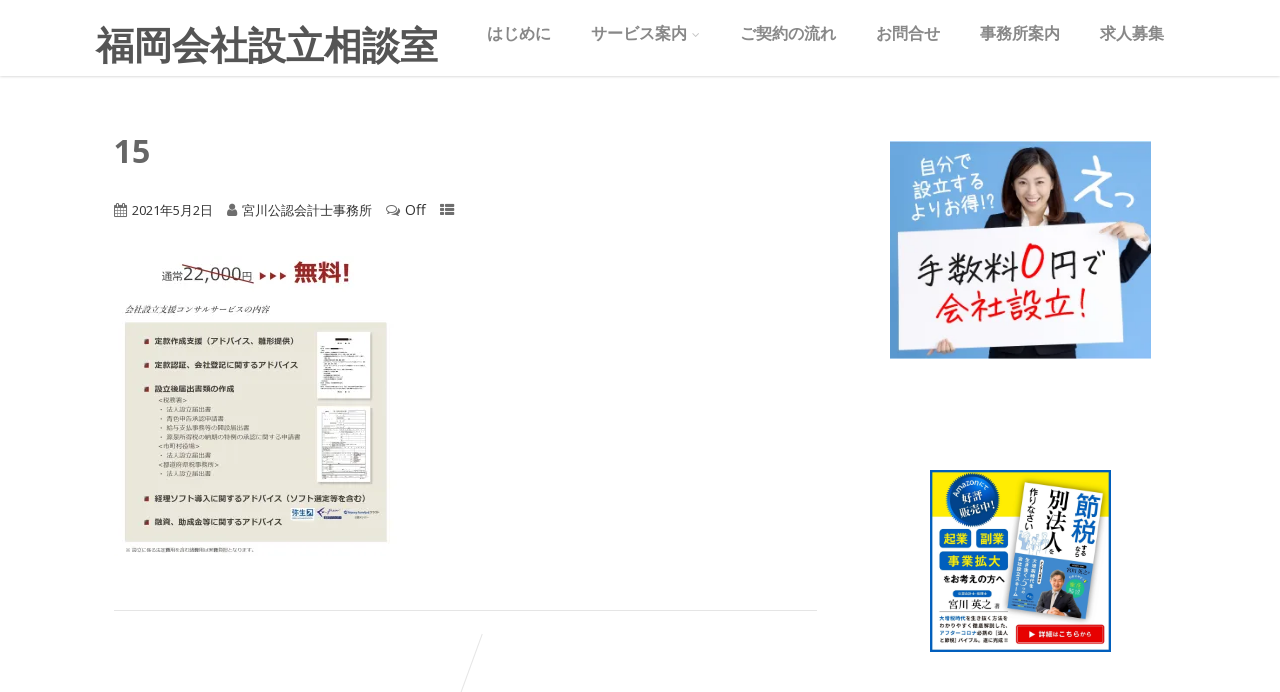

--- FILE ---
content_type: text/html; charset=UTF-8
request_url: https://miyagawa-kaikei.net/%E3%82%B5%E3%83%BC%E3%83%93%E3%82%B9/%E4%BC%9A%E7%A4%BE%E8%A8%AD%E7%AB%8B%EF%BC%88%E6%89%8B%E6%95%B0%E6%96%990%E5%86%86%EF%BC%89/attachment/15/
body_size: 17841
content:
<!DOCTYPE html>
<html xmlns="http://www.w3.org/1999/xhtml" dir="ltr" lang="ja" prefix="og: https://ogp.me/ns#">
<head>
<meta http-equiv="Content-Type" content="text/html; charset=UTF-8" />	
<!--[if IE]><meta http-equiv="X-UA-Compatible" content="IE=edge,chrome=1"><![endif]-->
<meta name="viewport" content="width=device-width, initial-scale=1.0"/>
<link rel="profile" href="http://gmpg.org/xfn/11"/>
<link rel="pingback" href="https://miyagawa-kaikei.net/xmlrpc.php" /> 
<title>15 | 福岡会社設立相談室</title>
	<style>img:is([sizes="auto" i], [sizes^="auto," i]) { contain-intrinsic-size: 3000px 1500px }</style>
	
		<!-- All in One SEO 4.9.3 - aioseo.com -->
	<meta name="robots" content="max-image-preview:large" />
	<meta name="author" content="宮川公認会計士事務所"/>
	<link rel="canonical" href="https://miyagawa-kaikei.net/%e3%82%b5%e3%83%bc%e3%83%93%e3%82%b9/%e4%bc%9a%e7%a4%be%e8%a8%ad%e7%ab%8b%ef%bc%88%e6%89%8b%e6%95%b0%e6%96%990%e5%86%86%ef%bc%89/attachment/15/" />
	<meta name="generator" content="All in One SEO (AIOSEO) 4.9.3" />
		<meta property="og:locale" content="ja_JP" />
		<meta property="og:site_name" content="福岡会社設立相談室 | 福岡で年100件超の創業支援実績の公認会計士・税理士があなたの会社設立を支援します。" />
		<meta property="og:type" content="article" />
		<meta property="og:title" content="15 | 福岡会社設立相談室" />
		<meta property="og:url" content="https://miyagawa-kaikei.net/%e3%82%b5%e3%83%bc%e3%83%93%e3%82%b9/%e4%bc%9a%e7%a4%be%e8%a8%ad%e7%ab%8b%ef%bc%88%e6%89%8b%e6%95%b0%e6%96%990%e5%86%86%ef%bc%89/attachment/15/" />
		<meta property="fb:admins" content="miyagawakaikei" />
		<meta property="og:image" content="https://miyagawa-kaikei.net/wp-content/uploads/2022/07/fukuoka-top2.jpg" />
		<meta property="og:image:secure_url" content="https://miyagawa-kaikei.net/wp-content/uploads/2022/07/fukuoka-top2.jpg" />
		<meta property="og:image:width" content="1024" />
		<meta property="og:image:height" content="683" />
		<meta property="article:published_time" content="2021-05-02T02:58:54+00:00" />
		<meta property="article:modified_time" content="2021-05-02T02:59:55+00:00" />
		<meta name="twitter:card" content="summary_large_image" />
		<meta name="twitter:site" content="@miyagawakaikei" />
		<meta name="twitter:title" content="15 | 福岡会社設立相談室" />
		<meta name="twitter:image" content="https://miyagawa-kaikei.net/wp-content/uploads/2022/07/fukuoka-top2.jpg" />
		<meta name="twitter:label1" content="投稿者" />
		<meta name="twitter:data1" content="宮川公認会計士事務所" />
		<script type="application/ld+json" class="aioseo-schema">
			{"@context":"https:\/\/schema.org","@graph":[{"@type":"BreadcrumbList","@id":"https:\/\/miyagawa-kaikei.net\/%e3%82%b5%e3%83%bc%e3%83%93%e3%82%b9\/%e4%bc%9a%e7%a4%be%e8%a8%ad%e7%ab%8b%ef%bc%88%e6%89%8b%e6%95%b0%e6%96%990%e5%86%86%ef%bc%89\/attachment\/15\/#breadcrumblist","itemListElement":[{"@type":"ListItem","@id":"https:\/\/miyagawa-kaikei.net#listItem","position":1,"name":"\u30db\u30fc\u30e0","item":"https:\/\/miyagawa-kaikei.net","nextItem":{"@type":"ListItem","@id":"https:\/\/miyagawa-kaikei.net\/%e3%82%b5%e3%83%bc%e3%83%93%e3%82%b9\/%e4%bc%9a%e7%a4%be%e8%a8%ad%e7%ab%8b%ef%bc%88%e6%89%8b%e6%95%b0%e6%96%990%e5%86%86%ef%bc%89\/attachment\/15\/#listItem","name":"15"}},{"@type":"ListItem","@id":"https:\/\/miyagawa-kaikei.net\/%e3%82%b5%e3%83%bc%e3%83%93%e3%82%b9\/%e4%bc%9a%e7%a4%be%e8%a8%ad%e7%ab%8b%ef%bc%88%e6%89%8b%e6%95%b0%e6%96%990%e5%86%86%ef%bc%89\/attachment\/15\/#listItem","position":2,"name":"15","previousItem":{"@type":"ListItem","@id":"https:\/\/miyagawa-kaikei.net#listItem","name":"\u30db\u30fc\u30e0"}}]},{"@type":"ItemPage","@id":"https:\/\/miyagawa-kaikei.net\/%e3%82%b5%e3%83%bc%e3%83%93%e3%82%b9\/%e4%bc%9a%e7%a4%be%e8%a8%ad%e7%ab%8b%ef%bc%88%e6%89%8b%e6%95%b0%e6%96%990%e5%86%86%ef%bc%89\/attachment\/15\/#itempage","url":"https:\/\/miyagawa-kaikei.net\/%e3%82%b5%e3%83%bc%e3%83%93%e3%82%b9\/%e4%bc%9a%e7%a4%be%e8%a8%ad%e7%ab%8b%ef%bc%88%e6%89%8b%e6%95%b0%e6%96%990%e5%86%86%ef%bc%89\/attachment\/15\/","name":"15 | \u798f\u5ca1\u4f1a\u793e\u8a2d\u7acb\u76f8\u8ac7\u5ba4","inLanguage":"ja","isPartOf":{"@id":"https:\/\/miyagawa-kaikei.net\/#website"},"breadcrumb":{"@id":"https:\/\/miyagawa-kaikei.net\/%e3%82%b5%e3%83%bc%e3%83%93%e3%82%b9\/%e4%bc%9a%e7%a4%be%e8%a8%ad%e7%ab%8b%ef%bc%88%e6%89%8b%e6%95%b0%e6%96%990%e5%86%86%ef%bc%89\/attachment\/15\/#breadcrumblist"},"author":{"@id":"https:\/\/miyagawa-kaikei.net\/author\/user-name\/#author"},"creator":{"@id":"https:\/\/miyagawa-kaikei.net\/author\/user-name\/#author"},"datePublished":"2021-05-02T11:58:54+09:00","dateModified":"2021-05-02T11:59:55+09:00"},{"@type":"Organization","@id":"https:\/\/miyagawa-kaikei.net\/#organization","name":"\u798f\u5ca1\u4f1a\u793e\u8a2d\u7acb\u76f8\u8ac7\u5ba4","description":"\u798f\u5ca1\u3067\u5e74100\u4ef6\u8d85\u306e\u5275\u696d\u652f\u63f4\u5b9f\u7e3e\u306e\u516c\u8a8d\u4f1a\u8a08\u58eb\u30fb\u7a0e\u7406\u58eb\u304c\u3042\u306a\u305f\u306e\u4f1a\u793e\u8a2d\u7acb\u3092\u652f\u63f4\u3057\u307e\u3059\u3002","url":"https:\/\/miyagawa-kaikei.net\/","telephone":"+81927911007","logo":{"@type":"ImageObject","url":"https:\/\/i0.wp.com\/miyagawa-kaikei.net\/wp-content\/uploads\/2021\/04\/cropped-%E3%82%AD%E3%83%A3%E3%83%97%E3%83%81%E3%83%A3-2.png?fit=512%2C512&ssl=1","@id":"https:\/\/miyagawa-kaikei.net\/%e3%82%b5%e3%83%bc%e3%83%93%e3%82%b9\/%e4%bc%9a%e7%a4%be%e8%a8%ad%e7%ab%8b%ef%bc%88%e6%89%8b%e6%95%b0%e6%96%990%e5%86%86%ef%bc%89\/attachment\/15\/#organizationLogo","width":512,"height":512},"image":{"@id":"https:\/\/miyagawa-kaikei.net\/%e3%82%b5%e3%83%bc%e3%83%93%e3%82%b9\/%e4%bc%9a%e7%a4%be%e8%a8%ad%e7%ab%8b%ef%bc%88%e6%89%8b%e6%95%b0%e6%96%990%e5%86%86%ef%bc%89\/attachment\/15\/#organizationLogo"}},{"@type":"Person","@id":"https:\/\/miyagawa-kaikei.net\/author\/user-name\/#author","url":"https:\/\/miyagawa-kaikei.net\/author\/user-name\/","name":"\u5bae\u5ddd\u516c\u8a8d\u4f1a\u8a08\u58eb\u4e8b\u52d9\u6240","image":{"@type":"ImageObject","@id":"https:\/\/miyagawa-kaikei.net\/%e3%82%b5%e3%83%bc%e3%83%93%e3%82%b9\/%e4%bc%9a%e7%a4%be%e8%a8%ad%e7%ab%8b%ef%bc%88%e6%89%8b%e6%95%b0%e6%96%990%e5%86%86%ef%bc%89\/attachment\/15\/#authorImage","url":"https:\/\/secure.gravatar.com\/avatar\/69086c64380ccb6f842b831d8ae4033e63b3e6513a613dfac1c3067bd0b84457?s=96&d=blank&r=g","width":96,"height":96,"caption":"\u5bae\u5ddd\u516c\u8a8d\u4f1a\u8a08\u58eb\u4e8b\u52d9\u6240"}},{"@type":"WebSite","@id":"https:\/\/miyagawa-kaikei.net\/#website","url":"https:\/\/miyagawa-kaikei.net\/","name":"\u798f\u5ca1\u4f1a\u793e\u8a2d\u7acb\u76f8\u8ac7\u5ba4","description":"\u798f\u5ca1\u3067\u5e74100\u4ef6\u8d85\u306e\u5275\u696d\u652f\u63f4\u5b9f\u7e3e\u306e\u516c\u8a8d\u4f1a\u8a08\u58eb\u30fb\u7a0e\u7406\u58eb\u304c\u3042\u306a\u305f\u306e\u4f1a\u793e\u8a2d\u7acb\u3092\u652f\u63f4\u3057\u307e\u3059\u3002","inLanguage":"ja","publisher":{"@id":"https:\/\/miyagawa-kaikei.net\/#organization"}}]}
		</script>
		<!-- All in One SEO -->

<link rel='dns-prefetch' href='//secure.gravatar.com' />
<link rel='dns-prefetch' href='//stats.wp.com' />
<link rel='dns-prefetch' href='//fonts.googleapis.com' />
<link rel='dns-prefetch' href='//v0.wordpress.com' />
<link rel='preconnect' href='//i0.wp.com' />
<link rel='preconnect' href='//c0.wp.com' />
<link rel="alternate" type="application/rss+xml" title="福岡会社設立相談室 &raquo; フィード" href="https://miyagawa-kaikei.net/feed/" />
<link rel="alternate" type="application/rss+xml" title="福岡会社設立相談室 &raquo; コメントフィード" href="https://miyagawa-kaikei.net/comments/feed/" />
<script type="text/javascript">
/* <![CDATA[ */
window._wpemojiSettings = {"baseUrl":"https:\/\/s.w.org\/images\/core\/emoji\/16.0.1\/72x72\/","ext":".png","svgUrl":"https:\/\/s.w.org\/images\/core\/emoji\/16.0.1\/svg\/","svgExt":".svg","source":{"concatemoji":"https:\/\/miyagawa-kaikei.net\/wp-includes\/js\/wp-emoji-release.min.js?ver=6.8.3"}};
/*! This file is auto-generated */
!function(s,n){var o,i,e;function c(e){try{var t={supportTests:e,timestamp:(new Date).valueOf()};sessionStorage.setItem(o,JSON.stringify(t))}catch(e){}}function p(e,t,n){e.clearRect(0,0,e.canvas.width,e.canvas.height),e.fillText(t,0,0);var t=new Uint32Array(e.getImageData(0,0,e.canvas.width,e.canvas.height).data),a=(e.clearRect(0,0,e.canvas.width,e.canvas.height),e.fillText(n,0,0),new Uint32Array(e.getImageData(0,0,e.canvas.width,e.canvas.height).data));return t.every(function(e,t){return e===a[t]})}function u(e,t){e.clearRect(0,0,e.canvas.width,e.canvas.height),e.fillText(t,0,0);for(var n=e.getImageData(16,16,1,1),a=0;a<n.data.length;a++)if(0!==n.data[a])return!1;return!0}function f(e,t,n,a){switch(t){case"flag":return n(e,"\ud83c\udff3\ufe0f\u200d\u26a7\ufe0f","\ud83c\udff3\ufe0f\u200b\u26a7\ufe0f")?!1:!n(e,"\ud83c\udde8\ud83c\uddf6","\ud83c\udde8\u200b\ud83c\uddf6")&&!n(e,"\ud83c\udff4\udb40\udc67\udb40\udc62\udb40\udc65\udb40\udc6e\udb40\udc67\udb40\udc7f","\ud83c\udff4\u200b\udb40\udc67\u200b\udb40\udc62\u200b\udb40\udc65\u200b\udb40\udc6e\u200b\udb40\udc67\u200b\udb40\udc7f");case"emoji":return!a(e,"\ud83e\udedf")}return!1}function g(e,t,n,a){var r="undefined"!=typeof WorkerGlobalScope&&self instanceof WorkerGlobalScope?new OffscreenCanvas(300,150):s.createElement("canvas"),o=r.getContext("2d",{willReadFrequently:!0}),i=(o.textBaseline="top",o.font="600 32px Arial",{});return e.forEach(function(e){i[e]=t(o,e,n,a)}),i}function t(e){var t=s.createElement("script");t.src=e,t.defer=!0,s.head.appendChild(t)}"undefined"!=typeof Promise&&(o="wpEmojiSettingsSupports",i=["flag","emoji"],n.supports={everything:!0,everythingExceptFlag:!0},e=new Promise(function(e){s.addEventListener("DOMContentLoaded",e,{once:!0})}),new Promise(function(t){var n=function(){try{var e=JSON.parse(sessionStorage.getItem(o));if("object"==typeof e&&"number"==typeof e.timestamp&&(new Date).valueOf()<e.timestamp+604800&&"object"==typeof e.supportTests)return e.supportTests}catch(e){}return null}();if(!n){if("undefined"!=typeof Worker&&"undefined"!=typeof OffscreenCanvas&&"undefined"!=typeof URL&&URL.createObjectURL&&"undefined"!=typeof Blob)try{var e="postMessage("+g.toString()+"("+[JSON.stringify(i),f.toString(),p.toString(),u.toString()].join(",")+"));",a=new Blob([e],{type:"text/javascript"}),r=new Worker(URL.createObjectURL(a),{name:"wpTestEmojiSupports"});return void(r.onmessage=function(e){c(n=e.data),r.terminate(),t(n)})}catch(e){}c(n=g(i,f,p,u))}t(n)}).then(function(e){for(var t in e)n.supports[t]=e[t],n.supports.everything=n.supports.everything&&n.supports[t],"flag"!==t&&(n.supports.everythingExceptFlag=n.supports.everythingExceptFlag&&n.supports[t]);n.supports.everythingExceptFlag=n.supports.everythingExceptFlag&&!n.supports.flag,n.DOMReady=!1,n.readyCallback=function(){n.DOMReady=!0}}).then(function(){return e}).then(function(){var e;n.supports.everything||(n.readyCallback(),(e=n.source||{}).concatemoji?t(e.concatemoji):e.wpemoji&&e.twemoji&&(t(e.twemoji),t(e.wpemoji)))}))}((window,document),window._wpemojiSettings);
/* ]]> */
</script>
<style id='wp-emoji-styles-inline-css' type='text/css'>

	img.wp-smiley, img.emoji {
		display: inline !important;
		border: none !important;
		box-shadow: none !important;
		height: 1em !important;
		width: 1em !important;
		margin: 0 0.07em !important;
		vertical-align: -0.1em !important;
		background: none !important;
		padding: 0 !important;
	}
</style>
<link rel='stylesheet' id='wp-block-library-css' href='https://c0.wp.com/c/6.8.3/wp-includes/css/dist/block-library/style.min.css' type='text/css' media='all' />
<style id='classic-theme-styles-inline-css' type='text/css'>
/*! This file is auto-generated */
.wp-block-button__link{color:#fff;background-color:#32373c;border-radius:9999px;box-shadow:none;text-decoration:none;padding:calc(.667em + 2px) calc(1.333em + 2px);font-size:1.125em}.wp-block-file__button{background:#32373c;color:#fff;text-decoration:none}
</style>
<link rel='stylesheet' id='aioseo/css/src/vue/standalone/blocks/table-of-contents/global.scss-css' href='https://miyagawa-kaikei.net/wp-content/plugins/all-in-one-seo-pack/dist/Lite/assets/css/table-of-contents/global.e90f6d47.css?ver=4.9.3' type='text/css' media='all' />
<link rel='stylesheet' id='mediaelement-css' href='https://c0.wp.com/c/6.8.3/wp-includes/js/mediaelement/mediaelementplayer-legacy.min.css' type='text/css' media='all' />
<link rel='stylesheet' id='wp-mediaelement-css' href='https://c0.wp.com/c/6.8.3/wp-includes/js/mediaelement/wp-mediaelement.min.css' type='text/css' media='all' />
<style id='jetpack-sharing-buttons-style-inline-css' type='text/css'>
.jetpack-sharing-buttons__services-list{display:flex;flex-direction:row;flex-wrap:wrap;gap:0;list-style-type:none;margin:5px;padding:0}.jetpack-sharing-buttons__services-list.has-small-icon-size{font-size:12px}.jetpack-sharing-buttons__services-list.has-normal-icon-size{font-size:16px}.jetpack-sharing-buttons__services-list.has-large-icon-size{font-size:24px}.jetpack-sharing-buttons__services-list.has-huge-icon-size{font-size:36px}@media print{.jetpack-sharing-buttons__services-list{display:none!important}}.editor-styles-wrapper .wp-block-jetpack-sharing-buttons{gap:0;padding-inline-start:0}ul.jetpack-sharing-buttons__services-list.has-background{padding:1.25em 2.375em}
</style>
<style id='global-styles-inline-css' type='text/css'>
:root{--wp--preset--aspect-ratio--square: 1;--wp--preset--aspect-ratio--4-3: 4/3;--wp--preset--aspect-ratio--3-4: 3/4;--wp--preset--aspect-ratio--3-2: 3/2;--wp--preset--aspect-ratio--2-3: 2/3;--wp--preset--aspect-ratio--16-9: 16/9;--wp--preset--aspect-ratio--9-16: 9/16;--wp--preset--color--black: #000000;--wp--preset--color--cyan-bluish-gray: #abb8c3;--wp--preset--color--white: #ffffff;--wp--preset--color--pale-pink: #f78da7;--wp--preset--color--vivid-red: #cf2e2e;--wp--preset--color--luminous-vivid-orange: #ff6900;--wp--preset--color--luminous-vivid-amber: #fcb900;--wp--preset--color--light-green-cyan: #7bdcb5;--wp--preset--color--vivid-green-cyan: #00d084;--wp--preset--color--pale-cyan-blue: #8ed1fc;--wp--preset--color--vivid-cyan-blue: #0693e3;--wp--preset--color--vivid-purple: #9b51e0;--wp--preset--gradient--vivid-cyan-blue-to-vivid-purple: linear-gradient(135deg,rgba(6,147,227,1) 0%,rgb(155,81,224) 100%);--wp--preset--gradient--light-green-cyan-to-vivid-green-cyan: linear-gradient(135deg,rgb(122,220,180) 0%,rgb(0,208,130) 100%);--wp--preset--gradient--luminous-vivid-amber-to-luminous-vivid-orange: linear-gradient(135deg,rgba(252,185,0,1) 0%,rgba(255,105,0,1) 100%);--wp--preset--gradient--luminous-vivid-orange-to-vivid-red: linear-gradient(135deg,rgba(255,105,0,1) 0%,rgb(207,46,46) 100%);--wp--preset--gradient--very-light-gray-to-cyan-bluish-gray: linear-gradient(135deg,rgb(238,238,238) 0%,rgb(169,184,195) 100%);--wp--preset--gradient--cool-to-warm-spectrum: linear-gradient(135deg,rgb(74,234,220) 0%,rgb(151,120,209) 20%,rgb(207,42,186) 40%,rgb(238,44,130) 60%,rgb(251,105,98) 80%,rgb(254,248,76) 100%);--wp--preset--gradient--blush-light-purple: linear-gradient(135deg,rgb(255,206,236) 0%,rgb(152,150,240) 100%);--wp--preset--gradient--blush-bordeaux: linear-gradient(135deg,rgb(254,205,165) 0%,rgb(254,45,45) 50%,rgb(107,0,62) 100%);--wp--preset--gradient--luminous-dusk: linear-gradient(135deg,rgb(255,203,112) 0%,rgb(199,81,192) 50%,rgb(65,88,208) 100%);--wp--preset--gradient--pale-ocean: linear-gradient(135deg,rgb(255,245,203) 0%,rgb(182,227,212) 50%,rgb(51,167,181) 100%);--wp--preset--gradient--electric-grass: linear-gradient(135deg,rgb(202,248,128) 0%,rgb(113,206,126) 100%);--wp--preset--gradient--midnight: linear-gradient(135deg,rgb(2,3,129) 0%,rgb(40,116,252) 100%);--wp--preset--font-size--small: 13px;--wp--preset--font-size--medium: 20px;--wp--preset--font-size--large: 36px;--wp--preset--font-size--x-large: 42px;--wp--preset--spacing--20: 0.44rem;--wp--preset--spacing--30: 0.67rem;--wp--preset--spacing--40: 1rem;--wp--preset--spacing--50: 1.5rem;--wp--preset--spacing--60: 2.25rem;--wp--preset--spacing--70: 3.38rem;--wp--preset--spacing--80: 5.06rem;--wp--preset--shadow--natural: 6px 6px 9px rgba(0, 0, 0, 0.2);--wp--preset--shadow--deep: 12px 12px 50px rgba(0, 0, 0, 0.4);--wp--preset--shadow--sharp: 6px 6px 0px rgba(0, 0, 0, 0.2);--wp--preset--shadow--outlined: 6px 6px 0px -3px rgba(255, 255, 255, 1), 6px 6px rgba(0, 0, 0, 1);--wp--preset--shadow--crisp: 6px 6px 0px rgba(0, 0, 0, 1);}:where(.is-layout-flex){gap: 0.5em;}:where(.is-layout-grid){gap: 0.5em;}body .is-layout-flex{display: flex;}.is-layout-flex{flex-wrap: wrap;align-items: center;}.is-layout-flex > :is(*, div){margin: 0;}body .is-layout-grid{display: grid;}.is-layout-grid > :is(*, div){margin: 0;}:where(.wp-block-columns.is-layout-flex){gap: 2em;}:where(.wp-block-columns.is-layout-grid){gap: 2em;}:where(.wp-block-post-template.is-layout-flex){gap: 1.25em;}:where(.wp-block-post-template.is-layout-grid){gap: 1.25em;}.has-black-color{color: var(--wp--preset--color--black) !important;}.has-cyan-bluish-gray-color{color: var(--wp--preset--color--cyan-bluish-gray) !important;}.has-white-color{color: var(--wp--preset--color--white) !important;}.has-pale-pink-color{color: var(--wp--preset--color--pale-pink) !important;}.has-vivid-red-color{color: var(--wp--preset--color--vivid-red) !important;}.has-luminous-vivid-orange-color{color: var(--wp--preset--color--luminous-vivid-orange) !important;}.has-luminous-vivid-amber-color{color: var(--wp--preset--color--luminous-vivid-amber) !important;}.has-light-green-cyan-color{color: var(--wp--preset--color--light-green-cyan) !important;}.has-vivid-green-cyan-color{color: var(--wp--preset--color--vivid-green-cyan) !important;}.has-pale-cyan-blue-color{color: var(--wp--preset--color--pale-cyan-blue) !important;}.has-vivid-cyan-blue-color{color: var(--wp--preset--color--vivid-cyan-blue) !important;}.has-vivid-purple-color{color: var(--wp--preset--color--vivid-purple) !important;}.has-black-background-color{background-color: var(--wp--preset--color--black) !important;}.has-cyan-bluish-gray-background-color{background-color: var(--wp--preset--color--cyan-bluish-gray) !important;}.has-white-background-color{background-color: var(--wp--preset--color--white) !important;}.has-pale-pink-background-color{background-color: var(--wp--preset--color--pale-pink) !important;}.has-vivid-red-background-color{background-color: var(--wp--preset--color--vivid-red) !important;}.has-luminous-vivid-orange-background-color{background-color: var(--wp--preset--color--luminous-vivid-orange) !important;}.has-luminous-vivid-amber-background-color{background-color: var(--wp--preset--color--luminous-vivid-amber) !important;}.has-light-green-cyan-background-color{background-color: var(--wp--preset--color--light-green-cyan) !important;}.has-vivid-green-cyan-background-color{background-color: var(--wp--preset--color--vivid-green-cyan) !important;}.has-pale-cyan-blue-background-color{background-color: var(--wp--preset--color--pale-cyan-blue) !important;}.has-vivid-cyan-blue-background-color{background-color: var(--wp--preset--color--vivid-cyan-blue) !important;}.has-vivid-purple-background-color{background-color: var(--wp--preset--color--vivid-purple) !important;}.has-black-border-color{border-color: var(--wp--preset--color--black) !important;}.has-cyan-bluish-gray-border-color{border-color: var(--wp--preset--color--cyan-bluish-gray) !important;}.has-white-border-color{border-color: var(--wp--preset--color--white) !important;}.has-pale-pink-border-color{border-color: var(--wp--preset--color--pale-pink) !important;}.has-vivid-red-border-color{border-color: var(--wp--preset--color--vivid-red) !important;}.has-luminous-vivid-orange-border-color{border-color: var(--wp--preset--color--luminous-vivid-orange) !important;}.has-luminous-vivid-amber-border-color{border-color: var(--wp--preset--color--luminous-vivid-amber) !important;}.has-light-green-cyan-border-color{border-color: var(--wp--preset--color--light-green-cyan) !important;}.has-vivid-green-cyan-border-color{border-color: var(--wp--preset--color--vivid-green-cyan) !important;}.has-pale-cyan-blue-border-color{border-color: var(--wp--preset--color--pale-cyan-blue) !important;}.has-vivid-cyan-blue-border-color{border-color: var(--wp--preset--color--vivid-cyan-blue) !important;}.has-vivid-purple-border-color{border-color: var(--wp--preset--color--vivid-purple) !important;}.has-vivid-cyan-blue-to-vivid-purple-gradient-background{background: var(--wp--preset--gradient--vivid-cyan-blue-to-vivid-purple) !important;}.has-light-green-cyan-to-vivid-green-cyan-gradient-background{background: var(--wp--preset--gradient--light-green-cyan-to-vivid-green-cyan) !important;}.has-luminous-vivid-amber-to-luminous-vivid-orange-gradient-background{background: var(--wp--preset--gradient--luminous-vivid-amber-to-luminous-vivid-orange) !important;}.has-luminous-vivid-orange-to-vivid-red-gradient-background{background: var(--wp--preset--gradient--luminous-vivid-orange-to-vivid-red) !important;}.has-very-light-gray-to-cyan-bluish-gray-gradient-background{background: var(--wp--preset--gradient--very-light-gray-to-cyan-bluish-gray) !important;}.has-cool-to-warm-spectrum-gradient-background{background: var(--wp--preset--gradient--cool-to-warm-spectrum) !important;}.has-blush-light-purple-gradient-background{background: var(--wp--preset--gradient--blush-light-purple) !important;}.has-blush-bordeaux-gradient-background{background: var(--wp--preset--gradient--blush-bordeaux) !important;}.has-luminous-dusk-gradient-background{background: var(--wp--preset--gradient--luminous-dusk) !important;}.has-pale-ocean-gradient-background{background: var(--wp--preset--gradient--pale-ocean) !important;}.has-electric-grass-gradient-background{background: var(--wp--preset--gradient--electric-grass) !important;}.has-midnight-gradient-background{background: var(--wp--preset--gradient--midnight) !important;}.has-small-font-size{font-size: var(--wp--preset--font-size--small) !important;}.has-medium-font-size{font-size: var(--wp--preset--font-size--medium) !important;}.has-large-font-size{font-size: var(--wp--preset--font-size--large) !important;}.has-x-large-font-size{font-size: var(--wp--preset--font-size--x-large) !important;}
:where(.wp-block-post-template.is-layout-flex){gap: 1.25em;}:where(.wp-block-post-template.is-layout-grid){gap: 1.25em;}
:where(.wp-block-columns.is-layout-flex){gap: 2em;}:where(.wp-block-columns.is-layout-grid){gap: 2em;}
:root :where(.wp-block-pullquote){font-size: 1.5em;line-height: 1.6;}
</style>
<link rel='stylesheet' id='contact-form-7-css' href='https://miyagawa-kaikei.net/wp-content/plugins/contact-form-7/includes/css/styles.css?ver=6.1.4' type='text/css' media='all' />
<link rel='stylesheet' id='optimizer-style-css' href='https://miyagawa-kaikei.net/wp-content/themes/optimizer/style.css?ver=6.8.3' type='text/css' media='all' />
<style id='optimizer-style-inline-css' type='text/css'>
#optimizer_front_about-3{ background-color: #f5f5f5!important; }#optimizer_front_about-3 .about_header, #optimizer_front_about-3 .about_pre, #optimizer_front_about-3 span.div_middle{color: #222222!important; }#optimizer_front_about-3 span.div_left, #optimizer_front_about-3 span.div_right{background-color: #222222!important; }#optimizer_front_about-3 .about_content{color: #606060!important; }
#optimizer_front_blocks-3 .midrow{ background-color: #f5f5f5; }#optimizer_front_blocks-3 .midrow h3{color: #555555; }#optimizer_front_blocks-3 .midrow, #optimizer_front_blocks-3 .midrow a{color: #7a7a7a; }
#optimizer_front_blocks-4 .midrow{ background-color: #f5f5f5; }#optimizer_front_blocks-4 .midrow h3{color: #555555; }#optimizer_front_blocks-4 .midrow, #optimizer_front_blocks-4 .midrow a{color: #7a7a7a; }
#optimizer_front_text-4 .text_block{ background-color:#e5e5e5;padding-top:1%;padding-bottom:1%;padding-left:0%;padding-right:0%;color:#6d6d6d;background-image:url();}#optimizer_front_text-4 .text_block a:link, #optimizer_front_text-4 .text_block a:visited{color:#6d6d6d;}
#optimizer_front_text-9 .text_block{ background-color:#e5e5e5;padding-top:2%;padding-bottom:2%;padding-left:1%;padding-right:1%;color:#898989;background-image:url();}#optimizer_front_text-9 .text_block a:link, #optimizer_front_text-9 .text_block a:visited{color:#898989;}
#optimizer_front_text-12 .text_block{ background-color:#e5e5e5;padding-top:2%;padding-bottom:2%;padding-left:2%;padding-right:2%;color:#3d82bf;background-image:url();}#optimizer_front_text-12 .text_block a:link, #optimizer_front_text-12 .text_block a:visited{color:#3d82bf;}
#optimizer_front_text-13 .text_block{ background-color:#e5e5e5;padding-top:2%;padding-bottom:2%;padding-left:2%;padding-right:2%;color:#898989;background-image:url();}#optimizer_front_text-13 .text_block a:link, #optimizer_front_text-13 .text_block a:visited{color:#898989;}
#optimizer_front_posts-3 .lay4 .hentry{  }#optimizer_front_posts-3 .lay4{ background-color: #ffffff;  }#optimizer_front_posts-3 .lay4 .home_title, #optimizer_front_posts-3 .lay4 .home_subtitle, #optimizer_front_posts-3 span.div_middle{color:#333333;  }#optimizer_front_posts-3 span.div_left, #optimizer_front_posts-3 span.div_right{background-color:#333333; }
</style>
<link rel='stylesheet' id='optimizer-style-core-css' href='https://miyagawa-kaikei.net/wp-content/themes/optimizer/style_core.css?ver=6.8.3' type='text/css' media='all' />
<link rel='stylesheet' id='optimizer-icons-css' href='https://miyagawa-kaikei.net/wp-content/themes/optimizer/assets/fonts/font-awesome.css?ver=6.8.3' type='text/css' media='all' />
<link rel='stylesheet' id='optimizer_google_fonts-css' href='//fonts.googleapis.com/css?family=Open+Sans%3Aregular%2Citalic%2C700%26subset%3Dlatin%2C' type='text/css' media='screen' />
<script type="text/javascript" src="https://c0.wp.com/c/6.8.3/wp-includes/js/jquery/jquery.min.js" id="jquery-core-js"></script>
<script type="text/javascript" src="https://c0.wp.com/c/6.8.3/wp-includes/js/jquery/jquery-migrate.min.js" id="jquery-migrate-js"></script>
<script type="text/javascript" id="jquery-migrate-js-after">
/* <![CDATA[ */
jQuery(document).ready(function(){   jQuery(".so-panel.widget").each(function (){   jQuery(this).attr("id", jQuery(this).find(".so_widget_id").attr("data-panel-id"))  });  });
/* ]]> */
</script>
<script type="text/javascript" src="https://miyagawa-kaikei.net/wp-content/themes/optimizer/assets/js/optimizer.js?ver=1" id="optimizer_js-js"></script>
<script type="text/javascript" src="https://miyagawa-kaikei.net/wp-content/themes/optimizer/assets/js/other.js?ver=1" id="optimizer_otherjs-js"></script>
<script type="text/javascript" src="https://miyagawa-kaikei.net/wp-content/themes/optimizer/assets/js/magnific-popup.js?ver=1" id="optimizer_lightbox-js"></script>
<link rel="https://api.w.org/" href="https://miyagawa-kaikei.net/wp-json/" /><link rel="alternate" title="JSON" type="application/json" href="https://miyagawa-kaikei.net/wp-json/wp/v2/media/1520" /><link rel="EditURI" type="application/rsd+xml" title="RSD" href="https://miyagawa-kaikei.net/xmlrpc.php?rsd" />
<meta name="generator" content="WordPress 6.8.3" />
<link rel='shortlink' href='https://wp.me/a6Sgih-ow' />
<link rel="alternate" title="oEmbed (JSON)" type="application/json+oembed" href="https://miyagawa-kaikei.net/wp-json/oembed/1.0/embed?url=https%3A%2F%2Fmiyagawa-kaikei.net%2F%25e3%2582%25b5%25e3%2583%25bc%25e3%2583%2593%25e3%2582%25b9%2F%25e4%25bc%259a%25e7%25a4%25be%25e8%25a8%25ad%25e7%25ab%258b%25ef%25bc%2588%25e6%2589%258b%25e6%2595%25b0%25e6%2596%25990%25e5%2586%2586%25ef%25bc%2589%2Fattachment%2F15%2F" />
<link rel="alternate" title="oEmbed (XML)" type="text/xml+oembed" href="https://miyagawa-kaikei.net/wp-json/oembed/1.0/embed?url=https%3A%2F%2Fmiyagawa-kaikei.net%2F%25e3%2582%25b5%25e3%2583%25bc%25e3%2583%2593%25e3%2582%25b9%2F%25e4%25bc%259a%25e7%25a4%25be%25e8%25a8%25ad%25e7%25ab%258b%25ef%25bc%2588%25e6%2589%258b%25e6%2595%25b0%25e6%2596%25990%25e5%2586%2586%25ef%25bc%2589%2Fattachment%2F15%2F&#038;format=xml" />
	<style>img#wpstats{display:none}</style>
		<style type="text/css">

/*Fixed Background*/

	/*BOXED LAYOUT*/
	.site_boxed .layer_wrapper, body.home.site_boxed #slidera {width: 85%;float: left;margin: 0 7.5%;
	background: #ffffff;}
	.site_boxed .stat_bg, .site_boxed .stat_bg_overlay{width: 85%;}
	.site_boxed .social_buttons{background: #ffffff;}
	.site_boxed .center {width: 95%;margin: 0 auto;}
	.site_boxed .head_top .center{ width:95%!important;}



/*Site Content Text Style*/
body, input, textarea{ 
	font-family:Open Sans; 	font-size:16px; }

.single_metainfo, .single_post .single_metainfo a, a:link, a:visited, .single_post_content .tabs li a{ color:#303030;}

.page_head, .author_div{ background:#EEEFF5; color:#555555;}
.page_head .postitle{color:#555555;}	
.page_head .layerbread a{color:#555555;}	

/*LINK COLOR*/
.org_comment a, .thn_post_wrap a:link, .thn_post_wrap a:visited, .lts_lightbox_content a:link, .lts_lightbox_content a:visited, .athor_desc a:link, .athor_desc a:visited{color:#3590ea;}
.org_comment a:hover, .thn_post_wrap a:link:hover, .lts_lightbox_content a:link:hover, .lts_lightbox_content a:visited:hover, .athor_desc a:link:hover, .athor_desc a:visited:hover{color:#1e73be;}

/*-----------------------------Static Slider Content box width------------------------------------*/
.stat_content_inner .center{width:97%;}
.stat_content_inner{bottom:17%; color:#ffffff;}


/*STATIC SLIDE CTA BUTTONS COLORS*/
.static_cta1.cta_hollow, .static_cta1.cta_hollow_big{ background:transparent!important; color:#ffffff;}
.static_cta1.cta_flat, .static_cta1.cta_flat_big, .static_cta1.cta_rounded, .static_cta1.cta_rounded_big, .static_cta1.cta_hollow:hover, .static_cta1.cta_hollow_big:hover{ background:#36abfc!important; color:#ffffff; border-color:#36abfc!important;}

.static_cta2.cta_hollow, .static_cta2.cta_hollow_big{ background:transparent; color:#ffffff;}
.static_cta2.cta_flat, .static_cta2.cta_flat_big, .static_cta2.cta_rounded, .static_cta2.cta_rounded_big, .static_cta2.cta_hollow:hover, .static_cta2.cta_hollow_big:hover{ background:#36abfc!important; color:#ffffff;border-color:#36abfc!important;}


/*-----------------------------COLORS------------------------------------*/
		/*Header Color*/
		.header{ position:relative!important; background:#ffffff;}
				
									/*If Header and Background both set to White Display a Border under the Header*/
				body.single .header{box-shadow: 0 0 3px rgba(0, 0, 0, 0.25);}
							
				.home.has_trans_header .header_wrap {float: left; position:relative;width: 100%;}
		.home.has_trans_header .header{position: absolute!important;z-index: 999;}


		/*Boxed Header should have boxed width*/
		body.home.site_boxed .header_wrap.layer_wrapper{width: 85%;float: left;margin: 0 7.5%;}
		
		.home.has_trans_header .header, .home.has_trans_header.page.page-template-page-frontpage_template .header{ background:transparent!important; background-image:none;}
				.home.has_trans_header.page .header{background:#ffffff!important;}
		@media screen and (max-width: 480px){
		.home.has_trans_header .header{ background:#ffffff!important;}
		}
		


		/*LOGO*/
				.logo h2, .logo h1, .logo h2 a, .logo h1 a{ 
						font-size:38px;			color:#555555;
		}
		body.has_trans_header.home .header .logo h2, body.has_trans_header.home .header .logo h1, body.has_trans_header.home .header .logo h2 a, body.has_trans_header.home .header .logo h1 a, body.has_trans_header.home span.desc{ color:#fff;}
		#simple-menu{color:#888888;}
		body.home.has_trans_header #simple-menu{color:#fff;}
		span.desc{color:#555555;}

		/*MENU Text Color*/
		#topmenu ul li a{color:#888888;}
		body.has_trans_header.home #topmenu ul li a, body.has_trans_header.home .head_soc .social_bookmarks.bookmark_simple a{ color:#fff;}
		#topmenu ul li.menu_hover a{border-color:#ffffff;}
		#topmenu ul li.menu_hover>a, body.has_trans_header.home #topmenu ul li.menu_hover>a{color:#ffffff;}
		#topmenu ul li.current-menu-item>a{color:#3590ea;}
		#topmenu ul li ul{border-color:#ffffff transparent transparent transparent;}
		#topmenu ul.menu>li:hover:after{background-color:#ffffff;}
		
		#topmenu ul li ul li a:hover{ background:#36abfc; color:#FFFFFF;}
		.head_soc .social_bookmarks a{color:#888888;}
		.head_soc .social_bookmarks.bookmark_hexagon a:before {border-bottom-color: rgba(136,136,136, 0.3)!important;}
		.head_soc .social_bookmarks.bookmark_hexagon a i {background:rgba(136,136,136, 0.3)!important;}
		.head_soc .social_bookmarks.bookmark_hexagon a:after { border-top-color:rgba(136,136,136, 0.3)!important;}
		

		/*BASE Color*/
		.widget_border, .heading_border, #wp-calendar #today, .thn_post_wrap .more-link:hover, .moretag:hover, .search_term #searchsubmit, .error_msg #searchsubmit, #searchsubmit, .optimizer_pagenav a:hover, .nav-box a:hover .left_arro, .nav-box a:hover .right_arro, .pace .pace-progress, .homeposts_title .menu_border, .pad_menutitle, span.widget_border, .ast_login_widget #loginform #wp-submit, .prog_wrap, .lts_layout1 a.image, .lts_layout2 a.image, .lts_layout3 a.image, .rel_tab:hover .related_img, .wpcf7-submit, .woo-slider #post_slider li.sale .woo_sale, .nivoinner .slide_button_wrap .lts_button, #accordion .slide_button_wrap .lts_button, .img_hover, p.form-submit #submit, .optimposts .type-product a.button.add_to_cart_button{background:#36abfc;} 
		
		.share_active, .comm_auth a, .logged-in-as a, .citeping a, .lay3 h2 a:hover, .lay4 h2 a:hover, .lay5 .postitle a:hover, .nivo-caption p a, .acord_text p a, .org_comment a, .org_ping a, .contact_submit input:hover, .widget_calendar td a, .ast_biotxt a, .ast_bio .ast_biotxt h3, .lts_layout2 .listing-item h2 a:hover, .lts_layout3 .listing-item h2 a:hover, .lts_layout4 .listing-item h2 a:hover, .lts_layout5 .listing-item h2 a:hover, .rel_tab:hover .rel_hover, .post-password-form input[type~=submit], .bio_head h3, .blog_mo a:hover, .ast_navigation a:hover, .lts_layout4 .blog_mo a:hover{color:#36abfc;}
		#home_widgets .widget .thn_wgt_tt, #sidebar .widget .thn_wgt_tt, #footer .widget .thn_wgt_tt, .astwt_iframe a, .ast_bio .ast_biotxt h3, .ast_bio .ast_biotxt a, .nav-box a span, .lay2 h2.postitle:hover a{color:#36abfc;}
		.pace .pace-activity{border-top-color: #36abfc!important;border-left-color: #36abfc!important;}
		.pace .pace-progress-inner{box-shadow: 0 0 10px #36abfc, 0 0 5px #36abfc;
		  -webkit-box-shadow: 0 0 10px #36abfc, 0 0 5px #36abfc;
		  -moz-box-shadow: 0 0 10px #36abfc, 0 0 5px #36abfc;}
		
		.fotorama__thumb-border, .ast_navigation a:hover{ border-color:#36abfc!important;}
		
		
		/*Text Color on BASE COLOR Element*/
		.icon_round a, #wp-calendar #today, .moretag:hover, .search_term #searchsubmit, .error_msg #searchsubmit, .optimizer_pagenav a:hover, .ast_login_widget #loginform #wp-submit, #searchsubmit, .prog_wrap, .rel_tab .related_img i, .lay1 h2.postitle a, .nivoinner .slide_button_wrap .lts_button, #accordion .slide_button_wrap .lts_button, .lts_layout1 .icon_wrap a, .lts_layout2 .icon_wrap a, .lts_layout3 .icon_wrap a, .lts_layout1 .icon_wrap a:hover{color:#FFFFFF;}
		.thn_post_wrap .listing-item .moretag:hover, body .lts_layout1 .listing-item .title, .lts_layout2 .img_wrap .optimizer_plus, .img_hover .icon_wrap a, body .thn_post_wrap .lts_layout1 .icon_wrap a, .wpcf7-submit, .woo-slider #post_slider li.sale .woo_sale, p.form-submit #submit, .optimposts .type-product a.button.add_to_cart_button{color:#FFFFFF;}




/*Sidebar Widget Background Color */
#sidebar .widget{ background:#FFFFFF;}
/*Widget Title Color */
#sidebar .widget .widgettitle, #sidebar .widget .widgettitle a{color:#666666;}
#sidebar .widget li a, #sidebar .widget, #sidebar .widget .widget_wrap{ color:#303030;}
#sidebar .widget .widgettitle, #sidebar .widget .widgettitle a{font-size:16px;}



#footer .widgets .widgettitle, #copyright a{color:#ffffff;}

/*FOOTER WIDGET COLORS*/
#footer{background: #e5e5e5;}
#footer .widgets .widget a, #footer .widgets{color:#666666;}
/*COPYRIGHT COLORS*/
#copyright{background: #333333;}
#copyright a, #copyright{color: #f7f7f7;}
.foot_soc .social_bookmarks a{color:#f7f7f7;}
.foot_soc .social_bookmarks.bookmark_hexagon a:before {border-bottom-color: rgba(247,247,247, 0.3);}
.foot_soc .social_bookmarks.bookmark_hexagon a i {background:rgba(247,247,247, 0.3);}
.foot_soc .social_bookmarks.bookmark_hexagon a:after { border-top-color:rgba(247,247,247, 0.3);}



/*-------------------------------------TYPOGRAPHY--------------------------------------*/

/*Post Titles, headings and Menu Font*/
h1, h2, h3, h4, h5, h6, #topmenu ul li a, .postitle, .product_title{ font-family:Open Sans;  }


#topmenu ul li a{font-size:16px;}
#topmenu ul li {line-height: 16px;}

/*Body Text Color*/
body, .home_cat a, .contact_submit input, .comment-form-comment textarea{ color:#303030;}
.single_post_content .tabs li a{ color:#303030;}
.thn_post_wrap .listing-item .moretag{ color:#303030;}
	
	

/*Post Title */
.postitle, .postitle a, .nav-box a, h3#comments, h3#comments_ping, .comment-reply-title, .related_h3, .nocomments, .lts_layout2 .listing-item h2 a, .lts_layout3 .listing-item h2 a, .lts_layout4 .listing-item h2 a, .author_inner h5, .product_title, .woocommerce-tabs h2, .related.products h2, .optimposts .type-product h2.postitle a, .woocommerce ul.products li.product h3{ text-decoration:none; color:#666666;}

/*Woocommerce*/
.optimposts .type-product a.button.add_to_cart_button:hover{background-color:#FFFFFF;color:#36abfc;} 
.optimposts .lay2_wrap .type-product span.price, .optimposts .lay3_wrap .type-product span.price, .optimposts .lay4_wrap  .type-product span.price, .optimposts .lay4_wrap  .type-product a.button.add_to_cart_button{color:#666666;}
.optimposts .lay2_wrap .type-product a.button.add_to_cart_button:before, .optimposts .lay3_wrap .type-product a.button.add_to_cart_button:before{color:#666666;}
.optimposts .lay2_wrap .type-product a.button.add_to_cart_button:hover:before, .optimposts .lay3_wrap .type-product a.button.add_to_cart_button:hover:before, .optimposts .lay4_wrap  .type-product h2.postitle a{color:#36abfc;}


.page-template-template_partspage-blog_template-php .lay4 .post_content{width:100%;}

@media screen and (max-width: 480px){
body.home.has_trans_header .header .logo h1 a{ color:#555555!important;}
body.home.has_trans_header .header #simple-menu{color:#888888!important;}
}

/*USER'S CUSTOM CSS---------------------------------------------------------*/
/*---------------------------------------------------------*/
</style>

<!--[if IE]>
<style type="text/css">
.text_block_wrap, .home .lay1, .home .lay2, .home .lay3, .home .lay4, .home .lay5, .home_testi .looper, #footer .widgets{opacity:1!important;}
#topmenu ul li a{display: block;padding: 20px; background:url(#);}
</style>
<![endif]-->
<style type="text/css" id="custom-background-css">
body.custom-background { background-color: #ffffff; }
</style>
	<link rel="icon" href="https://i0.wp.com/miyagawa-kaikei.net/wp-content/uploads/2021/04/cropped-%E3%82%AD%E3%83%A3%E3%83%97%E3%83%81%E3%83%A3-2.png?fit=32%2C32&#038;ssl=1" sizes="32x32" />
<link rel="icon" href="https://i0.wp.com/miyagawa-kaikei.net/wp-content/uploads/2021/04/cropped-%E3%82%AD%E3%83%A3%E3%83%97%E3%83%81%E3%83%A3-2.png?fit=192%2C192&#038;ssl=1" sizes="192x192" />
<link rel="apple-touch-icon" href="https://i0.wp.com/miyagawa-kaikei.net/wp-content/uploads/2021/04/cropped-%E3%82%AD%E3%83%A3%E3%83%97%E3%83%81%E3%83%A3-2.png?fit=180%2C180&#038;ssl=1" />
<meta name="msapplication-TileImage" content="https://i0.wp.com/miyagawa-kaikei.net/wp-content/uploads/2021/04/cropped-%E3%82%AD%E3%83%A3%E3%83%97%E3%83%81%E3%83%A3-2.png?fit=270%2C270&#038;ssl=1" />
		<style type="text/css" id="wp-custom-css">
			/*
カスタム CSS 機能へようこそ。

使い方についてはこちらをご覧ください
(英語ドキュメンテーション)。http://wp.me/PEmnE-Bt
*/
.entry-utility,
.entry-meta {
	display: none;
}		</style>
		</head>

<body class="attachment wp-singular attachment-template-default single single-attachment postid-1520 attachmentid-1520 attachment-jpeg custom-background wp-theme-optimizer site_full has_trans_header not_frontpage">
<!--HEADER-->
<div class="header_wrap layer_wrapper">
	
<!--HEADER STARTS-->
    <div class="header">

        <div class="center">
            <div class="head_inner">
            <!--LOGO START-->
            	                <div class="logo hide_sitetagline">
                                                                            <h2><a href="https://miyagawa-kaikei.net/">福岡会社設立相談室</a></h2>
                            <span class="desc">福岡で年100件超の創業支援実績の公認会計士・税理士があなたの会社設立を支援します。</span>
                                                
                                    </div>
            <!--LOGO END-->
            
            <!--MENU START--> 
                <!--MOBILE MENU START-->
                <a id="simple-menu" href="#sidr"><i class="fa-bars"></i></a>
                <!--MOBILE MENU END--> 
                
                <div id="topmenu" class="">
                <div class="menu-header"><ul id="menu-%e3%82%b5%e3%82%a4%e3%83%89%e3%83%a1%e3%83%8b%e3%83%a5%e3%83%bc" class="menu"><li id="menu-item-956" class="menu-item menu-item-type-post_type menu-item-object-page menu-item-956"><a href="https://miyagawa-kaikei.net/%e7%a6%8f%e5%b2%a1%e4%bc%9a%e7%a4%be%e8%a8%ad%e7%ab%8b%e7%9b%b8%e8%ab%87%e6%89%80%e3%81%ae%e3%81%94%e7%b4%b9%e4%bb%8b/">はじめに</a></li>
<li id="menu-item-71" class="menu-item menu-item-type-post_type menu-item-object-page menu-item-has-children menu-item-71"><a href="https://miyagawa-kaikei.net/%e3%82%b5%e3%83%bc%e3%83%93%e3%82%b9/">サービス案内</a>
<ul class="sub-menu">
	<li id="menu-item-132" class="menu-item menu-item-type-post_type menu-item-object-page menu-item-132"><a href="https://miyagawa-kaikei.net/%e3%82%b5%e3%83%bc%e3%83%93%e3%82%b9/%e4%bc%9a%e7%a4%be%e8%a8%ad%e7%ab%8b%ef%bc%88%e6%89%8b%e6%95%b0%e6%96%990%e5%86%86%ef%bc%89/">会社設立サポート</a></li>
	<li id="menu-item-91" class="menu-item menu-item-type-post_type menu-item-object-page menu-item-91"><a href="https://miyagawa-kaikei.net/%e3%82%b5%e3%83%bc%e3%83%93%e3%82%b9/%e5%89%b5%e6%a5%ad%e6%94%af%e6%8f%b4%e3%83%91%e3%83%83%e3%82%af/">創業支援パック</a></li>
	<li id="menu-item-241" class="menu-item menu-item-type-post_type menu-item-object-page menu-item-241"><a href="https://miyagawa-kaikei.net/%e3%82%b5%e3%83%bc%e3%83%93%e3%82%b9/%e7%a8%8e%e5%8b%99%e9%a1%a7%e5%95%8f/">税理士顧問サービス</a></li>
	<li id="menu-item-255" class="menu-item menu-item-type-post_type menu-item-object-page menu-item-255"><a href="https://miyagawa-kaikei.net/%e3%82%b5%e3%83%bc%e3%83%93%e3%82%b9/%e8%a3%9c%e5%8a%a9%e9%87%91%e3%83%bb%e8%9e%8d%e8%b3%87%e6%94%af%e6%8f%b4/">助成金・融資支援</a></li>
	<li id="menu-item-256" class="menu-item menu-item-type-post_type menu-item-object-page menu-item-256"><a href="https://miyagawa-kaikei.net/%e3%82%b5%e3%83%bc%e3%83%93%e3%82%b9/%e7%b5%8c%e7%90%86%e3%82%bd%e3%83%95%e3%83%88%e5%b0%8e%e5%85%a5%e6%94%af%e6%8f%b4/">経理ソフト導入支援</a></li>
</ul>
</li>
<li id="menu-item-192" class="menu-item menu-item-type-post_type menu-item-object-page menu-item-192"><a href="https://miyagawa-kaikei.net/%e3%81%94%e5%a5%91%e7%b4%84%e3%81%be%e3%81%a7%e3%81%ae%e6%b5%81%e3%82%8c/">ご契約の流れ</a></li>
<li id="menu-item-22" class="menu-item menu-item-type-post_type menu-item-object-page menu-item-22"><a href="https://miyagawa-kaikei.net/sample-page/">お問合せ</a></li>
<li id="menu-item-30" class="menu-item menu-item-type-post_type menu-item-object-page menu-item-30"><a href="https://miyagawa-kaikei.net/%e4%ba%8b%e5%8b%99%e6%89%80%e6%a1%88%e5%86%85/">事務所案内</a></li>
<li id="menu-item-1814" class="menu-item menu-item-type-post_type menu-item-object-page menu-item-1814"><a href="https://miyagawa-kaikei.net/%e7%a6%8f%e5%b2%a1%e5%b8%82%e5%a4%a9%e7%a5%9e%e3%81%ae%e4%bc%9a%e8%a8%88%e4%ba%8b%e5%8b%99%e6%89%80%e6%b1%82%e4%ba%ba%e5%8b%9f%e9%9b%86/">求人募集</a></li>
</ul></div>                <!--LOAD THE HEADR SOCIAL LINKS-->
					<div class="head_soc">
						                    </div>
                </div>
            <!--MENU END-->
            
            </div>
    </div>
    </div>
<!--HEADER ENDS--></div><!--layer_wrapper class END-->

	<!--Slider START-->
		 
      <!--Slider END-->

<div class="post_wrap layer_wrapper">

	<div id="content">
		<div class="center">
           <!--POST START-->
			<div class="single_wrap">
				<div class="single_post">

                                       <div class="post-1520 attachment type-attachment status-inherit hentry" id="post-1520"> 
                        
                    <!--EDIT BUTTON START-->
						    				<!--EDIT BUTTON END-->
                    
                    <!--POST START-->
                        <div class="single_post_content">
                        
                            <h1 class="postitle entry-title">15</h1>
                            <!--POST INFO START-->
								                                <div class="single_metainfo ">
                                	<!--DATE-->
                                    <i class="fa-calendar"></i><a class="comm_date post-date updated">2021年5月2日</a>
                                    <!--AUTHOR-->
                                    <i class="fa-user"></i><a class='vcard author post-author' href="https://miyagawa-kaikei.net/author/user-name/"><span class='fn author'>宮川公認会計士事務所</span></a>
                                    <!--COMMENTS COUNT-->
                                    <i class="fa-comments-o"></i><div class="meta_comm"><span>Off</span></div>                                	<!--CATEGORY LIST-->
                                  <i class="fa-th-list"></i><div class="catag_list"></div>
                                </div>
                                                            <!--POST INFO END-->
                            
                            <!--POST CONTENT START-->
                                <div class="thn_post_wrap">

									<p class="attachment"><a href="https://i0.wp.com/miyagawa-kaikei.net/wp-content/uploads/2021/05/15.jpg?ssl=1"><img fetchpriority="high" decoding="async" width="283" height="300" src="https://i0.wp.com/miyagawa-kaikei.net/wp-content/uploads/2021/05/15.jpg?fit=283%2C300&amp;ssl=1" class="attachment-medium size-medium" alt="会社設立サービスに含まれるオプション" srcset="https://i0.wp.com/miyagawa-kaikei.net/wp-content/uploads/2021/05/15.jpg?w=1222&amp;ssl=1 1222w, https://i0.wp.com/miyagawa-kaikei.net/wp-content/uploads/2021/05/15.jpg?resize=283%2C300&amp;ssl=1 283w, https://i0.wp.com/miyagawa-kaikei.net/wp-content/uploads/2021/05/15.jpg?resize=967%2C1024&amp;ssl=1 967w, https://i0.wp.com/miyagawa-kaikei.net/wp-content/uploads/2021/05/15.jpg?resize=768%2C813&amp;ssl=1 768w" sizes="(max-width: 283px) 100vw, 283px" /></a></p>
                                    
                                </div>
                                	<div style="clear:both"></div>
                                <div class="thn_post_wrap wp_link_pages">
									                                </div>
                            <!--POST CONTENT END-->
                            
                            
                            
                            <!--POST FOOTER START-->
                                <div class="post_foot">
                                    <div class="post_meta">
										                                     </div>
                               </div>
                           <!--POST FOOTER END-->
                            
                        </div>
                    <!--POST END-->
                    </div>
                        
             
       
                        
								<!--NEXT AND PREVIOUS POSTS START--> 
												  
        <div id="ast_nextprev" class="navigation ">
        
			<span class="div_middle"><i class="fa fa-stop"></i></span> 
            
                                </div>
                                                            <!--NEXT AND PREVIOUS POSTS END-->          
                

            <!--COMMENT START: Calling the Comment Section. If you want to hide comments from your posts, remove the line below-->     
				 
            <!--COMMENT END-->


			</div>
</div>
            
            <!--SIDEBAR START--> 
            	
                            <div id="sidebar" class="home_sidebar ">
                    <div class="widgets">  
                            <div id="media_image-3" class="widget widget_media_image" data-widget-id="media_image-3"><div class="widget_wrap"><a href="https://wp.me/P6Sgih-1z" target="_blank"><img width="300" height="251" src="https://i0.wp.com/miyagawa-kaikei.net/wp-content/uploads/2021/04/companyfree_banner.jpg?fit=300%2C251&amp;ssl=1" class="image wp-image-1507 alignnone attachment-full size-full" alt="会社設立無料" style="max-width: 100%; height: auto;" decoding="async" loading="lazy" /></a><span class="widget_corner"></span></div></div><div id="block-2" class="widget widget_block widget_media_image" data-widget-id="block-2"><div class="widget_wrap">
<figure class="wp-block-image size-large"><a href="https://miyagawa-kaikei.net/2022/06/01/%e3%80%90%e5%91%8a%e7%9f%a5%e3%80%91amazon%e3%81%8b%e3%82%89%e9%9b%bb%e5%ad%90%e6%9b%b8%e7%b1%8d%e3%82%92%e5%87%ba%e7%89%88%e3%81%97%e3%81%be%e3%81%97%e3%81%9f%e3%80%82/" target="_blank"><img loading="lazy" decoding="async" width="1024" height="1024" src="https://miyagawa-kaikei.net/wp-content/uploads/2022/06/34034-min-1-1024x1024.jpg" alt="" class="wp-image-1715" srcset="https://i0.wp.com/miyagawa-kaikei.net/wp-content/uploads/2022/06/34034-min-1-scaled.jpg?resize=1024%2C1024&amp;ssl=1 1024w, https://i0.wp.com/miyagawa-kaikei.net/wp-content/uploads/2022/06/34034-min-1-scaled.jpg?resize=300%2C300&amp;ssl=1 300w, https://i0.wp.com/miyagawa-kaikei.net/wp-content/uploads/2022/06/34034-min-1-scaled.jpg?resize=150%2C150&amp;ssl=1 150w, https://i0.wp.com/miyagawa-kaikei.net/wp-content/uploads/2022/06/34034-min-1-scaled.jpg?resize=768%2C768&amp;ssl=1 768w, https://i0.wp.com/miyagawa-kaikei.net/wp-content/uploads/2022/06/34034-min-1-scaled.jpg?resize=1536%2C1536&amp;ssl=1 1536w, https://i0.wp.com/miyagawa-kaikei.net/wp-content/uploads/2022/06/34034-min-1-scaled.jpg?resize=2048%2C2048&amp;ssl=1 2048w, https://i0.wp.com/miyagawa-kaikei.net/wp-content/uploads/2022/06/34034-min-1-scaled.jpg?w=1380&amp;ssl=1 1380w" sizes="auto, (max-width: 1024px) 100vw, 1024px" /></a></figure>
<span class="widget_corner"></span></div></div><div id="nav_menu-3" class="widget widget_nav_menu" data-widget-id="nav_menu-3"><div class="widget_wrap"><h3 class="widgettitle">サービスメニュー</h3><div class="menu-%e3%82%b5%e3%82%a4%e3%83%89%e3%83%bb%e3%82%b5%e3%83%bc%e3%83%93%e3%82%b9%e3%83%a9%e3%82%a4%e3%83%b3-container"><ul id="menu-%e3%82%b5%e3%82%a4%e3%83%89%e3%83%bb%e3%82%b5%e3%83%bc%e3%83%93%e3%82%b9%e3%83%a9%e3%82%a4%e3%83%b3" class="menu"><li id="menu-item-554" class="menu-item menu-item-type-post_type menu-item-object-page menu-item-554"><a href="https://miyagawa-kaikei.net/%e3%82%b5%e3%83%bc%e3%83%93%e3%82%b9/">サービス案内</a></li>
<li id="menu-item-562" class="menu-item menu-item-type-post_type menu-item-object-page menu-item-562"><a href="https://miyagawa-kaikei.net/%e3%82%b5%e3%83%bc%e3%83%93%e3%82%b9/%e4%bc%9a%e7%a4%be%e8%a8%ad%e7%ab%8b%ef%bc%88%e6%89%8b%e6%95%b0%e6%96%990%e5%86%86%ef%bc%89/">会社設立サポート</a></li>
<li id="menu-item-563" class="menu-item menu-item-type-post_type menu-item-object-page menu-item-563"><a href="https://miyagawa-kaikei.net/%e3%82%b5%e3%83%bc%e3%83%93%e3%82%b9/%e5%89%b5%e6%a5%ad%e6%94%af%e6%8f%b4%e3%83%91%e3%83%83%e3%82%af/">創業支援パック</a></li>
<li id="menu-item-561" class="menu-item menu-item-type-post_type menu-item-object-page menu-item-561"><a href="https://miyagawa-kaikei.net/%e3%82%b5%e3%83%bc%e3%83%93%e3%82%b9/%e7%a8%8e%e5%8b%99%e9%a1%a7%e5%95%8f/">税理士顧問サービス</a></li>
<li id="menu-item-559" class="menu-item menu-item-type-post_type menu-item-object-page menu-item-559"><a href="https://miyagawa-kaikei.net/%e3%82%b5%e3%83%bc%e3%83%93%e3%82%b9/%e8%a3%9c%e5%8a%a9%e9%87%91%e3%83%bb%e8%9e%8d%e8%b3%87%e6%94%af%e6%8f%b4/">助成金・融資支援</a></li>
<li id="menu-item-560" class="menu-item menu-item-type-post_type menu-item-object-page menu-item-560"><a href="https://miyagawa-kaikei.net/%e3%82%b5%e3%83%bc%e3%83%93%e3%82%b9/%e7%b5%8c%e7%90%86%e3%82%bd%e3%83%95%e3%83%88%e5%b0%8e%e5%85%a5%e6%94%af%e6%8f%b4/">経理ソフト導入支援</a></li>
</ul></div><span class="widget_corner"></span></div></div><div id="nav_menu-4" class="widget widget_nav_menu" data-widget-id="nav_menu-4"><div class="widget_wrap"><h3 class="widgettitle">事務所情報</h3><div class="menu-%e4%ba%8b%e5%8b%99%e6%89%80%e6%83%85%e5%a0%b1-container"><ul id="menu-%e4%ba%8b%e5%8b%99%e6%89%80%e6%83%85%e5%a0%b1" class="menu"><li id="menu-item-555" class="menu-item menu-item-type-post_type menu-item-object-page menu-item-555"><a href="https://miyagawa-kaikei.net/%e4%ba%8b%e5%8b%99%e6%89%80%e6%a1%88%e5%86%85/">事務所案内</a></li>
<li id="menu-item-1112" class="menu-item menu-item-type-post_type menu-item-object-page menu-item-1112"><a href="https://miyagawa-kaikei.net/%e4%bc%9a%e7%a4%be%e8%a8%ad%e7%ab%8b%e6%94%af%e6%8f%b4%e5%ae%9f%e7%b8%be%e3%81%ae%e3%81%94%e7%b4%b9%e4%bb%8b/">支援実績紹介</a></li>
<li id="menu-item-1473" class="menu-item menu-item-type-post_type menu-item-object-page menu-item-1473"><a href="https://miyagawa-kaikei.net/%e7%a6%8f%e5%b2%a1%e4%bc%9a%e7%a4%be%e8%a8%ad%e7%ab%8b%e3%82%ac%e3%82%a4%e3%83%89%e3%81%ae%e3%81%94%e6%a1%88%e5%86%85/">福岡会社設立ガイド</a></li>
<li id="menu-item-556" class="menu-item menu-item-type-post_type menu-item-object-page menu-item-556"><a href="https://miyagawa-kaikei.net/%e3%83%97%e3%83%a9%e3%82%a4%e3%83%90%e3%82%b7%e3%83%bc%e3%83%bb%e3%83%9d%e3%83%aa%e3%82%b7%e3%83%bc/">プライバシー・ポリシー</a></li>
<li id="menu-item-558" class="menu-item menu-item-type-post_type menu-item-object-page menu-item-558"><a href="https://miyagawa-kaikei.net/sample-page/">お問合せ</a></li>
</ul></div><span class="widget_corner"></span></div></div><div id="top-posts-2" class="widget widget_top-posts" data-widget-id="top-posts-2"><div class="widget_wrap"><h3 class="widgettitle">人気の記事</h3><ul class='widgets-list-layout no-grav'>
<li><a href="https://miyagawa-kaikei.net/2017/06/15/%e4%bc%9a%e7%a4%be%e8%a8%ad%e7%ab%8b%e6%99%82%e3%81%ab%e7%9f%a5%e3%81%a3%e3%81%a6%e3%81%8a%e3%81%8d%e3%81%9f%e3%81%84%e6%ac%a0%e6%90%8d%e9%87%91%e3%81%ae%e7%b9%b0%e8%b6%8a%e6%8e%a7%e9%99%a4%e5%88%b6/" title="創業時に赤字が出たら絶対知っておきたい税金知識" class="bump-view" data-bump-view="tp"><img loading="lazy" width="40" height="40" src="https://i0.wp.com/miyagawa-kaikei.net/wp-content/uploads/2017/06/ee408cad4218656f324b93bcdbb7b4d5_s.jpg?fit=640%2C427&#038;ssl=1&#038;resize=40%2C40" srcset="https://i0.wp.com/miyagawa-kaikei.net/wp-content/uploads/2017/06/ee408cad4218656f324b93bcdbb7b4d5_s.jpg?fit=640%2C427&amp;ssl=1&amp;resize=40%2C40 1x, https://i0.wp.com/miyagawa-kaikei.net/wp-content/uploads/2017/06/ee408cad4218656f324b93bcdbb7b4d5_s.jpg?fit=640%2C427&amp;ssl=1&amp;resize=60%2C60 1.5x, https://i0.wp.com/miyagawa-kaikei.net/wp-content/uploads/2017/06/ee408cad4218656f324b93bcdbb7b4d5_s.jpg?fit=640%2C427&amp;ssl=1&amp;resize=80%2C80 2x, https://i0.wp.com/miyagawa-kaikei.net/wp-content/uploads/2017/06/ee408cad4218656f324b93bcdbb7b4d5_s.jpg?fit=640%2C427&amp;ssl=1&amp;resize=120%2C120 3x, https://i0.wp.com/miyagawa-kaikei.net/wp-content/uploads/2017/06/ee408cad4218656f324b93bcdbb7b4d5_s.jpg?fit=640%2C427&amp;ssl=1&amp;resize=160%2C160 4x" alt="創業時に赤字が出たら絶対知っておきたい税金知識" data-pin-nopin="true" class="widgets-list-layout-blavatar" /></a><div class="widgets-list-layout-links">
								<a href="https://miyagawa-kaikei.net/2017/06/15/%e4%bc%9a%e7%a4%be%e8%a8%ad%e7%ab%8b%e6%99%82%e3%81%ab%e7%9f%a5%e3%81%a3%e3%81%a6%e3%81%8a%e3%81%8d%e3%81%9f%e3%81%84%e6%ac%a0%e6%90%8d%e9%87%91%e3%81%ae%e7%b9%b0%e8%b6%8a%e6%8e%a7%e9%99%a4%e5%88%b6/" title="創業時に赤字が出たら絶対知っておきたい税金知識" class="bump-view" data-bump-view="tp">創業時に赤字が出たら絶対知っておきたい税金知識</a>
							</div>
							</li><li><a href="https://miyagawa-kaikei.net/%e4%bc%9a%e7%a4%be%e8%a8%ad%e7%ab%8b%e3%81%ae%e6%89%8b%e9%a0%86/" title="創業手続きに時間を取られない会社設立７つのステップ" class="bump-view" data-bump-view="tp"><img loading="lazy" width="40" height="40" src="https://i0.wp.com/miyagawa-kaikei.net/wp-content/uploads/2021/07/1671040_s-min.jpg?fit=640%2C427&#038;ssl=1&#038;resize=40%2C40" srcset="https://i0.wp.com/miyagawa-kaikei.net/wp-content/uploads/2021/07/1671040_s-min.jpg?fit=640%2C427&amp;ssl=1&amp;resize=40%2C40 1x, https://i0.wp.com/miyagawa-kaikei.net/wp-content/uploads/2021/07/1671040_s-min.jpg?fit=640%2C427&amp;ssl=1&amp;resize=60%2C60 1.5x, https://i0.wp.com/miyagawa-kaikei.net/wp-content/uploads/2021/07/1671040_s-min.jpg?fit=640%2C427&amp;ssl=1&amp;resize=80%2C80 2x, https://i0.wp.com/miyagawa-kaikei.net/wp-content/uploads/2021/07/1671040_s-min.jpg?fit=640%2C427&amp;ssl=1&amp;resize=120%2C120 3x, https://i0.wp.com/miyagawa-kaikei.net/wp-content/uploads/2021/07/1671040_s-min.jpg?fit=640%2C427&amp;ssl=1&amp;resize=160%2C160 4x" alt="創業手続きに時間を取られない会社設立７つのステップ" data-pin-nopin="true" class="widgets-list-layout-blavatar" /></a><div class="widgets-list-layout-links">
								<a href="https://miyagawa-kaikei.net/%e4%bc%9a%e7%a4%be%e8%a8%ad%e7%ab%8b%e3%81%ae%e6%89%8b%e9%a0%86/" title="創業手続きに時間を取られない会社設立７つのステップ" class="bump-view" data-bump-view="tp">創業手続きに時間を取られない会社設立７つのステップ</a>
							</div>
							</li><li><a href="https://miyagawa-kaikei.net/2016/10/17/%e7%a6%8f%e5%b2%a1%e3%81%a7%e3%83%ac%e3%83%b3%e3%82%bf%e3%83%ab%e3%82%aa%e3%83%95%e3%82%a3%e3%82%b9%e3%82%92%e5%80%9f%e3%82%8a%e3%82%8b%e9%9a%9b%e3%81%ab%e6%b3%a8%e6%84%8f%e3%81%97%e3%81%9f%e3%81%84/" title="レンタルオフィス入居前に知っておくべき２つの視点" class="bump-view" data-bump-view="tp"><img loading="lazy" width="40" height="40" src="https://i0.wp.com/miyagawa-kaikei.net/wp-content/uploads/2016/10/044.jpg?fit=1200%2C801&#038;ssl=1&#038;resize=40%2C40" srcset="https://i0.wp.com/miyagawa-kaikei.net/wp-content/uploads/2016/10/044.jpg?fit=1200%2C801&amp;ssl=1&amp;resize=40%2C40 1x, https://i0.wp.com/miyagawa-kaikei.net/wp-content/uploads/2016/10/044.jpg?fit=1200%2C801&amp;ssl=1&amp;resize=60%2C60 1.5x, https://i0.wp.com/miyagawa-kaikei.net/wp-content/uploads/2016/10/044.jpg?fit=1200%2C801&amp;ssl=1&amp;resize=80%2C80 2x, https://i0.wp.com/miyagawa-kaikei.net/wp-content/uploads/2016/10/044.jpg?fit=1200%2C801&amp;ssl=1&amp;resize=120%2C120 3x, https://i0.wp.com/miyagawa-kaikei.net/wp-content/uploads/2016/10/044.jpg?fit=1200%2C801&amp;ssl=1&amp;resize=160%2C160 4x" alt="レンタルオフィス入居前に知っておくべき２つの視点" data-pin-nopin="true" class="widgets-list-layout-blavatar" /></a><div class="widgets-list-layout-links">
								<a href="https://miyagawa-kaikei.net/2016/10/17/%e7%a6%8f%e5%b2%a1%e3%81%a7%e3%83%ac%e3%83%b3%e3%82%bf%e3%83%ab%e3%82%aa%e3%83%95%e3%82%a3%e3%82%b9%e3%82%92%e5%80%9f%e3%82%8a%e3%82%8b%e9%9a%9b%e3%81%ab%e6%b3%a8%e6%84%8f%e3%81%97%e3%81%9f%e3%81%84/" title="レンタルオフィス入居前に知っておくべき２つの視点" class="bump-view" data-bump-view="tp">レンタルオフィス入居前に知っておくべき２つの視点</a>
							</div>
							</li><li><a href="https://miyagawa-kaikei.net/2015/12/09/%e4%bc%9a%e7%a4%be%e3%81%ae%e5%8d%b0%e9%91%91%e3%80%81%e4%bb%a3%e8%a1%a8%e8%80%85%e5%8d%b0%e3%80%81%e9%8a%80%e8%a1%8c%e5%8d%b0%e3%80%81%e8%a7%92%e5%8d%b0%e3%81%ae3%e6%9c%ac%e3%82%82%e5%bf%85%e8%a6%81/" title="会社の印鑑、代表者印、銀行印、角印の3本も必要？" class="bump-view" data-bump-view="tp"><img loading="lazy" width="40" height="40" src="https://i0.wp.com/miyagawa-kaikei.net/wp-content/uploads/2015/12/efd25009810157d72a8ab851d1d07ffa_m-e1449621453754.jpg?fit=666%2C444&#038;ssl=1&#038;resize=40%2C40" srcset="https://i0.wp.com/miyagawa-kaikei.net/wp-content/uploads/2015/12/efd25009810157d72a8ab851d1d07ffa_m-e1449621453754.jpg?fit=666%2C444&amp;ssl=1&amp;resize=40%2C40 1x, https://i0.wp.com/miyagawa-kaikei.net/wp-content/uploads/2015/12/efd25009810157d72a8ab851d1d07ffa_m-e1449621453754.jpg?fit=666%2C444&amp;ssl=1&amp;resize=60%2C60 1.5x, https://i0.wp.com/miyagawa-kaikei.net/wp-content/uploads/2015/12/efd25009810157d72a8ab851d1d07ffa_m-e1449621453754.jpg?fit=666%2C444&amp;ssl=1&amp;resize=80%2C80 2x, https://i0.wp.com/miyagawa-kaikei.net/wp-content/uploads/2015/12/efd25009810157d72a8ab851d1d07ffa_m-e1449621453754.jpg?fit=666%2C444&amp;ssl=1&amp;resize=120%2C120 3x, https://i0.wp.com/miyagawa-kaikei.net/wp-content/uploads/2015/12/efd25009810157d72a8ab851d1d07ffa_m-e1449621453754.jpg?fit=666%2C444&amp;ssl=1&amp;resize=160%2C160 4x" alt="会社の印鑑、代表者印、銀行印、角印の3本も必要？" data-pin-nopin="true" class="widgets-list-layout-blavatar" /></a><div class="widgets-list-layout-links">
								<a href="https://miyagawa-kaikei.net/2015/12/09/%e4%bc%9a%e7%a4%be%e3%81%ae%e5%8d%b0%e9%91%91%e3%80%81%e4%bb%a3%e8%a1%a8%e8%80%85%e5%8d%b0%e3%80%81%e9%8a%80%e8%a1%8c%e5%8d%b0%e3%80%81%e8%a7%92%e5%8d%b0%e3%81%ae3%e6%9c%ac%e3%82%82%e5%bf%85%e8%a6%81/" title="会社の印鑑、代表者印、銀行印、角印の3本も必要？" class="bump-view" data-bump-view="tp">会社の印鑑、代表者印、銀行印、角印の3本も必要？</a>
							</div>
							</li></ul>
<span class="widget_corner"></span></div></div><div id="nav_menu-2" class="widget widget_nav_menu" data-widget-id="nav_menu-2"><div class="widget_wrap"><h3 class="widgettitle">注目の投稿記事</h3><div class="menu-%e6%b3%a8%e7%9b%ae%e3%81%ae%e6%8a%95%e7%a8%bf-container"><ul id="menu-%e6%b3%a8%e7%9b%ae%e3%81%ae%e6%8a%95%e7%a8%bf" class="menu"><li id="menu-item-1123" class="menu-item menu-item-type-post_type menu-item-object-post menu-item-1123"><a href="https://miyagawa-kaikei.net/2017/05/05/%e8%b5%b7%e6%a5%ad%e5%ae%b6%e5%bf%85%e8%a6%8b%ef%bc%81%e7%a6%8f%e5%b2%a1%e5%b8%82%e3%81%a7%e4%bc%9a%e7%a4%be%e8%a8%ad%e7%ab%8b%e3%81%99%e3%82%8b%ef%bc%95%e3%81%a4%e3%81%ae%e7%90%86%e7%94%b1/">起業家必見！人口増加中の福岡市で会社設立する５つのメリットとは</a></li>
<li id="menu-item-207" class="menu-item menu-item-type-post_type menu-item-object-page menu-item-207"><a href="https://miyagawa-kaikei.net/%e4%bc%9a%e7%a4%be%e8%a8%ad%e7%ab%8b%e3%81%ae%e6%89%8b%e9%a0%86/">創業手続きに時間を取られない会社設立７つのステップ</a></li>
<li id="menu-item-220" class="menu-item menu-item-type-post_type menu-item-object-page menu-item-220"><a href="https://miyagawa-kaikei.net/%e8%be%b2%e6%a5%ad%e7%94%9f%e7%94%a3%e6%b3%95%e4%ba%ba%e3%81%ae%e8%a8%ad%e7%ab%8b/">福岡で農業法人を設立するならご相談ください。</a></li>
<li id="menu-item-1177" class="menu-item menu-item-type-post_type menu-item-object-post menu-item-1177"><a href="https://miyagawa-kaikei.net/2016/06/04/%e7%a6%8f%e5%b2%a1%e5%b8%82%e3%81%ae%e3%82%b7%e3%82%a7%e3%82%a2%e3%82%aa%e3%83%95%e3%82%a3%e3%82%b9%e3%81%a8%e3%81%af%ef%bc%81%ef%bc%9f/">福岡市の個性派シェアオフィス３選</a></li>
<li id="menu-item-1178" class="menu-item menu-item-type-post_type menu-item-object-post menu-item-1178"><a href="https://miyagawa-kaikei.net/2015/10/31/%e8%b5%b7%e6%a5%ad%e5%ae%b6%e3%81%ae%e3%80%8c%e5%b7%a3%e7%ab%8b%e3%81%a1%e3%80%8d%e3%82%92%e6%89%8b%e5%8e%9a%e3%81%8f%e3%82%b5%e3%83%9d%e3%83%bc%e3%83%88%ef%bc%81%e3%80%8c%e3%82%a4%e3%83%b3%e3%82%ad/">起業家の巣立ちを手厚くサポート！インキュベートプラザ</a></li>
</ul></div><span class="widget_corner"></span></div></div><div id="text-5" class="widget widget_text" data-widget-id="text-5"><div class="widget_wrap">			<div class="textwidget"><b>運営：宮川公認会計士事務所</b><br/>
（福岡オフィス）<br/>
〒 810-0001<br/>
  福岡市中央区天神2丁目8-38　<br/>
  協和ビル6階<br/>
  TEL : 092-791-1007<br/>
<br/>
（小倉オフィス）<br/>
〒 802-0001<br/>
 北九州市小倉北区浅野3丁目8-1<br/>
AIMビル6階　<br/>
  TEL : 093-342-7591<br/>
<br/>
<left><img data-recalc-dims="1" src="https://i0.wp.com/miyagawa-kaikei.net/wp-content/uploads/2015/10/miyagawa-kaikei.png?resize=120%2C120&#038;ssl=1" align="center" width="120" height="120"></left>
<br/>
公認会計士・税理士の宮川です。<br/>
安い会社設立コストで
充実のバックアップをいたします。
<br/>
<br/>
<left><img data-recalc-dims="1" src="https://i0.wp.com/miyagawa-cpa.com/wp-content/uploads/2015/08/advisor_logo.png?resize=220%2C100&#038;ssl=1" align="center" width="220" height="100"></left><br/>
<br/>
<left><img data-recalc-dims="1" src="https://i0.wp.com/miyagawa-cpa.com/wp-content/uploads/2015/08/member.png?resize=180%2C60&#038;ssl=1" align="center" width="180" height="60"></left><br/>
<br/>
<br/>
<left><img data-recalc-dims="1" src="https://i0.wp.com/miyagawa-cpa.com/wp-content/uploads/2015/08/%E6%A8%AA%E3%83%AD%E3%82%B42%E5%A4%A7.gif?resize=220%2C50&#038;ssl=1" align="center" width="220" height="50"></left><br/>
<br/>
</div>
		<span class="widget_corner"></span></div></div><div id="text-16" class="widget widget_text" data-widget-id="text-16"><div class="widget_wrap"><h3 class="widgettitle">出版物のご案内</h3>			<div class="textwidget"><p>節税するなら別法人を作りなさい<br />
電子出版（Amazon）</p>
<p><a href="https://i0.wp.com/miyagawa-kaikei.net/wp-content/uploads/2022/06/32635.jpg?ssl=1"><img loading="lazy" decoding="async" data-recalc-dims="1" class="alignnone  wp-image-1712" src="https://i0.wp.com/miyagawa-kaikei.net/wp-content/uploads/2022/06/32635.jpg?resize=182%2C292&#038;ssl=1" alt="" width="182" height="292" srcset="https://i0.wp.com/miyagawa-kaikei.net/wp-content/uploads/2022/06/32635.jpg?w=1601&amp;ssl=1 1601w, https://i0.wp.com/miyagawa-kaikei.net/wp-content/uploads/2022/06/32635.jpg?resize=640%2C1024&amp;ssl=1 640w, https://i0.wp.com/miyagawa-kaikei.net/wp-content/uploads/2022/06/32635.jpg?resize=768%2C1229&amp;ssl=1 768w, https://i0.wp.com/miyagawa-kaikei.net/wp-content/uploads/2022/06/32635.jpg?resize=960%2C1536&amp;ssl=1 960w, https://i0.wp.com/miyagawa-kaikei.net/wp-content/uploads/2022/06/32635.jpg?resize=1280%2C2048&amp;ssl=1 1280w, https://i0.wp.com/miyagawa-kaikei.net/wp-content/uploads/2022/06/32635.jpg?w=1380&amp;ssl=1 1380w" sizes="auto, (max-width: 182px) 100vw, 182px" /></a></p>
<p><b>融資を引き出す創業計画書つくり方・活かし方</b><br />
出版社：あさ出版</p>
<p><img loading="lazy" decoding="async" data-recalc-dims="1" src="https://i0.wp.com/miyagawa-kaikei.net/wp-content/uploads/2015/12/sougyou-big-fukuoka.jpg?resize=180%2C250&#038;ssl=1" width="180" height="250" align="center" /></p>
</div>
		<span class="widget_corner"></span></div></div><div id="search-2" class="widget widget_search" data-widget-id="search-2"><div class="widget_wrap"><form role="search" method="get" id="searchform" action="https://miyagawa-kaikei.net/" >
    <div>
    <input placeholder="Search &hellip;" type="text" value="" name="s" id="s" />
    <input type="submit" id="searchsubmit" value="Search" />
    </div>
    </form><span class="widget_corner"></span></div></div>                     </div>
                 </div>
                        <!--SIDEBAR END--> 



		</div><!--center class END-->
	</div><!--#content END-->
</div><!--layer_wrapper class END-->


		<a class="to_top "><i class="fa-angle-up fa-2x"></i></a>



<!--Footer Start-->
<div class="footer_wrap layer_wrapper ">

<div id="footer">
    <div class="center">
            <!--Footer Widgets START-->
        <div class="widgets">
        	<ul>
				<li id="optimizer_front_text-4" class="widget optimizer_front_text textblock" data-widget-id="optimizer_front_text-4"><div class="widget_wrap"><div class="text_block">
				<div class="text_block_wrap">
				<div class="center"><div class="text_block_content"><p><a href="https://miyagawa-kaikei.net/wp-content/uploads/2022/04/IMG_4409-min-scaled.jpg"><img class="alignnone size-thumbnail wp-image-1707" src="https://miyagawa-kaikei.net/wp-content/uploads/2022/04/IMG_4409-min-150x150.jpg" alt="" width="150" height="150" /></a></p>
<p><span style="font-size: 14pt;color: #800000"><em><b>福岡会社設立相談室 </b></em></span></p>
<p> <img src="https://miyagawa-kaikei.net/wp-content/uploads/2016/01/miyagawakeikei002.png" alt="" width="200" height="50" align="center" /></p>
</div></div></div></div></li><li id="optimizer_front_text-12" class="widget optimizer_front_text textblock" data-widget-id="optimizer_front_text-12"><div class="widget_wrap"><div class="text_block">
				<div class="text_block_wrap">
				<div class="center"><div class="text_block_content"><p>＜サービス一覧＞</p>
<p><a href="https://miyagawa-kaikei.net/%e3%82%b5%e3%83%bc%e3%83%93%e3%82%b9/%e4%bc%9a%e7%a4%be%e8%a8%ad%e7%ab%8b%ef%bc%88%e6%89%8b%e6%95%b0%e6%96%990%e5%86%86%ef%bc%89/">&gt; 会社設立サポート（設立手数料0円）</a></p>
<p><a href="https://miyagawa-kaikei.net/%e3%82%b5%e3%83%bc%e3%83%93%e3%82%b9/%e4%bc%9a%e7%a4%be%e8%a8%ad%e7%ab%8b%ef%bc%88%e6%89%8b%e6%95%b0%e6%96%990%e5%86%86%ef%bc%89/">&gt; </a><a href="https://miyagawa-kaikei.net/?p=74" target="_blank" rel="noopener">創業支援パック</a></p>
<p><a href="https://miyagawa-kaikei.net/%e3%82%b5%e3%83%bc%e3%83%93%e3%82%b9/%e4%bc%9a%e7%a4%be%e8%a8%ad%e7%ab%8b%ef%bc%88%e6%89%8b%e6%95%b0%e6%96%990%e5%86%86%ef%bc%89/">&gt; </a><a href="https://miyagawa-kaikei.net/?p=76" target="_blank" rel="noopener">税務顧問</a></p>
<p><a href="https://miyagawa-kaikei.net/%e3%82%b5%e3%83%bc%e3%83%93%e3%82%b9/%e4%bc%9a%e7%a4%be%e8%a8%ad%e7%ab%8b%ef%bc%88%e6%89%8b%e6%95%b0%e6%96%990%e5%86%86%ef%bc%89/">&gt; </a><a href="https://miyagawa-kaikei.net/%e3%82%b5%e3%83%bc%e3%83%93%e3%82%b9/%e8%a3%9c%e5%8a%a9%e9%87%91%e3%83%bb%e8%9e%8d%e8%b3%87%e6%94%af%e6%8f%b4/">補助金支援</a></p>
<p><a href="https://miyagawa-kaikei.net/%e3%82%b5%e3%83%bc%e3%83%93%e3%82%b9/%e4%bc%9a%e7%a4%be%e8%a8%ad%e7%ab%8b%ef%bc%88%e6%89%8b%e6%95%b0%e6%96%990%e5%86%86%ef%bc%89/">&gt; </a><a href="https://miyagawa-kaikei.net/%e3%82%b5%e3%83%bc%e3%83%93%e3%82%b9/%e7%b5%8c%e7%90%86%e3%82%bd%e3%83%95%e3%83%88%e5%b0%8e%e5%85%a5%e6%94%af%e6%8f%b4/">経理ソフト支援（freee,MFクラウド）<br /></a></p>
</div></div></div></div></li><li id="optimizer_front_text-9" class="widget optimizer_front_text textblock" data-widget-id="optimizer_front_text-9"><div class="widget_wrap"><div class="text_block">
				<div class="text_block_wrap">
				<div class="center"><div class="text_block_content"><p><span style="color: #808080">（福岡オフィス）<br />〒 810-0001 </span><span style="color: #808080">福岡市中央区<br />天神2丁目8-38協和</span><span style="color: #808080">ビル6F</span><br /><span style="color: #808080">TEL : 092-791-1007</span></p>
<div class="googlemaps">
				<iframe width="225" height="225" frameborder="0" scrolling="no" marginheight="0" marginwidth="0"  src="https://www.google.com/maps/embed?pb=!1m14!1m8!1m3!1d13294.256294048932!2d130.396841!3d33.590666!3m2!1i1024!2i768!4f13.1!3m3!1m2!1s0x0:0xa562c52001e02160!2z56aP5bKh5Lya56S-6Kit56uL55u46KuH5a6k!5e0!3m2!1sja!2sjp!4v1530576830325"></iframe>
			</div>
</div></div></div></div></li><li id="optimizer_front_text-13" class="widget optimizer_front_text textblock" data-widget-id="optimizer_front_text-13"><div class="widget_wrap"><div class="text_block">
				<div class="text_block_wrap">
				<div class="center"><div class="text_block_content"><p>（小倉オフィス）<br /><span style="color: #808080">〒 802-0001 </span>北九州市小倉北区<br />浅野3丁目8番 1号AIMビル6階<br /><span style="color: #808080">TEL : 093-342-7591</span> <div class="googlemaps">
				<iframe width="225" height="225" frameborder="0" scrolling="no" marginheight="0" marginwidth="0"  src="https://www.google.com/maps/embed?pb=!1m18!1m12!1m3!1d3312.0639260062576!2d130.88358531532498!3d33.88800743381429!2m3!1f0!2f0!3f0!3m2!1i1024!2i768!4f13.1!3m3!1m2!1s0x3543bf4856a19ae5:0x6f3134237c2d1d81!2z5a6u5bed5YWs6KqN5Lya6KiI5aOr5LqL5YuZ5omA77yI5bCP5YCJ44Kq44OV44Kj44K577yJ!5e0!3m2!1sja!2sjp!4v1449622862171"></iframe>
			</div></p>
</div></div></div></div></li>        	</ul>
        </div>
        <!--Footer Widgets END-->
	        
    </div>
        <!--Copyright Footer START-->
            <div id="copyright" class="soc_right">
                <div class="center">
                
                    <!--Site Copyright Text START-->
                    	<div class="copytext"><p>copyright© MIYAGAWA CPA OFFICE. all rights reserved</p></div>
                    <!--Site Copyright Text END-->
               
               <div class="foot_right_wrap"> 
						<!--FOOTER MENU START-->   
                                                <!--FOOTER MENU END-->
                
                    <!--SOCIAL ICONS START-->
                      <div class="foot_soc">
<div class="social_bookmarks bookmark_simple bookmark_size_normal">
	        	<a target="_blank" class="ast_fb" href="https://www.facebook.com/miyagawakaikei"><i class="fa-facebook"></i></a>
                  	<a target="_blank" class="ast_twt" href="https://twitter.com/miyagawakaikei"><i class="fa-twitter"></i></a>            	<a target="_blank" class="ast_gplus" href="https://plus.google.com/+%E5%AE%AE%E5%B7%9D%E5%85%AC%E8%AA%8D%E4%BC%9A%E8%A8%88%E5%A3%AB%E4%BA%8B%E5%8B%99%E6%89%80%E7%A6%8F%E5%B2%A1%E5%B8%82/about"><i class="fa-google-plus"></i></a> 
                                                        
         
</div></div>
                    <!--SOCIAL ICONS END-->
                </div>
                
                </div><!--Center END-->

            </div>
        <!--Copyright Footer END-->
</div>
<!--Footer END-->



    
</div><!--layer_wrapper class END-->


<script type="speculationrules">
{"prefetch":[{"source":"document","where":{"and":[{"href_matches":"\/*"},{"not":{"href_matches":["\/wp-*.php","\/wp-admin\/*","\/wp-content\/uploads\/*","\/wp-content\/*","\/wp-content\/plugins\/*","\/wp-content\/themes\/optimizer\/*","\/*\\?(.+)"]}},{"not":{"selector_matches":"a[rel~=\"nofollow\"]"}},{"not":{"selector_matches":".no-prefetch, .no-prefetch a"}}]},"eagerness":"conservative"}]}
</script>




<link rel='stylesheet' id='jetpack-top-posts-widget-css' href='https://c0.wp.com/p/jetpack/15.4/modules/widgets/top-posts/style.css' type='text/css' media='all' />
<script type="text/javascript" src="https://c0.wp.com/c/6.8.3/wp-includes/js/dist/hooks.min.js" id="wp-hooks-js"></script>
<script type="text/javascript" src="https://c0.wp.com/c/6.8.3/wp-includes/js/dist/i18n.min.js" id="wp-i18n-js"></script>
<script type="text/javascript" id="wp-i18n-js-after">
/* <![CDATA[ */
wp.i18n.setLocaleData( { 'text direction\u0004ltr': [ 'ltr' ] } );
/* ]]> */
</script>
<script type="text/javascript" src="https://miyagawa-kaikei.net/wp-content/plugins/contact-form-7/includes/swv/js/index.js?ver=6.1.4" id="swv-js"></script>
<script type="text/javascript" id="contact-form-7-js-translations">
/* <![CDATA[ */
( function( domain, translations ) {
	var localeData = translations.locale_data[ domain ] || translations.locale_data.messages;
	localeData[""].domain = domain;
	wp.i18n.setLocaleData( localeData, domain );
} )( "contact-form-7", {"translation-revision-date":"2025-11-30 08:12:23+0000","generator":"GlotPress\/4.0.3","domain":"messages","locale_data":{"messages":{"":{"domain":"messages","plural-forms":"nplurals=1; plural=0;","lang":"ja_JP"},"This contact form is placed in the wrong place.":["\u3053\u306e\u30b3\u30f3\u30bf\u30af\u30c8\u30d5\u30a9\u30fc\u30e0\u306f\u9593\u9055\u3063\u305f\u4f4d\u7f6e\u306b\u7f6e\u304b\u308c\u3066\u3044\u307e\u3059\u3002"],"Error:":["\u30a8\u30e9\u30fc:"]}},"comment":{"reference":"includes\/js\/index.js"}} );
/* ]]> */
</script>
<script type="text/javascript" id="contact-form-7-js-before">
/* <![CDATA[ */
var wpcf7 = {
    "api": {
        "root": "https:\/\/miyagawa-kaikei.net\/wp-json\/",
        "namespace": "contact-form-7\/v1"
    }
};
/* ]]> */
</script>
<script type="text/javascript" src="https://miyagawa-kaikei.net/wp-content/plugins/contact-form-7/includes/js/index.js?ver=6.1.4" id="contact-form-7-js"></script>
<script type="text/javascript" src="https://c0.wp.com/c/6.8.3/wp-includes/js/comment-reply.min.js" id="comment-reply-js" async="async" data-wp-strategy="async"></script>
<script type="text/javascript" id="jetpack-stats-js-before">
/* <![CDATA[ */
_stq = window._stq || [];
_stq.push([ "view", {"v":"ext","blog":"101590365","post":"1520","tz":"9","srv":"miyagawa-kaikei.net","j":"1:15.4"} ]);
_stq.push([ "clickTrackerInit", "101590365", "1520" ]);
/* ]]> */
</script>
<script type="text/javascript" src="https://stats.wp.com/e-202603.js" id="jetpack-stats-js" defer="defer" data-wp-strategy="defer"></script>
</body>
</html>